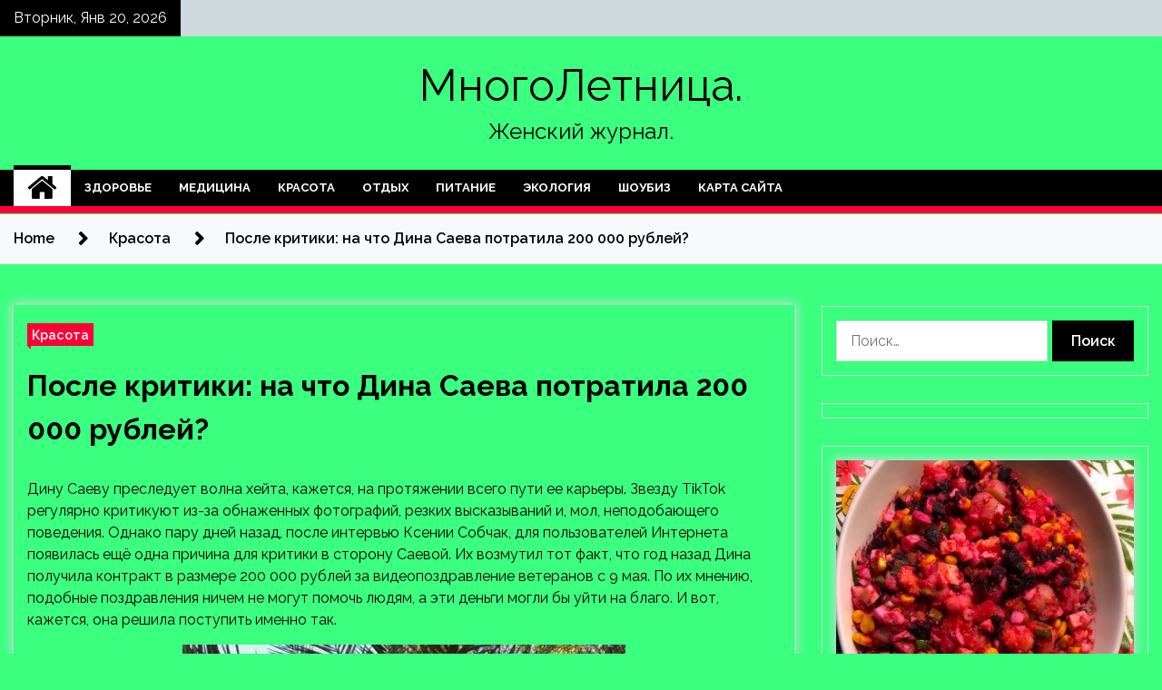

--- FILE ---
content_type: text/html; charset=UTF-8
request_url: http://mnogoletnikisib.ru/krasota/posle-kritiki-na-chto-dina-saeva-potratila-200-000-ryblei.html
body_size: 17555
content:
<!doctype html>
<html lang="ru-RU">
<head>
	<meta charset="UTF-8">
	<meta name="viewport" content="width=device-width, initial-scale=1">
	<link rel="profile" href="https://gmpg.org/xfn/11">

	        <style type="text/css">
                    .twp-site-branding .twp-logo,
            .twp-site-branding.twp-overlay .twp-logo,
            .twp-site-branding .twp-logo a,
            .twp-site-branding .twp-logo a:visited
            .twp-site-branding.twp-overlay .twp-logo a,
            .twp-site-branding.twp-overlay .twp-logo a:visited{
                color: #000;
            }
                </style>
<meta name='robots' content='index, follow, max-image-preview:large, max-snippet:-1, max-video-preview:-1' />

	<!-- This site is optimized with the Yoast SEO plugin v25.2 - https://yoast.com/wordpress/plugins/seo/ -->
	<title>После критики: на что Дина Саева потратила 200 000 рублей? - МногоЛетница.</title>
	<meta name="description" content="Дину Саеву преследует волна хейта, кажется, на протяжении всего пути ее карьеры. Звезду TikTok регулярно критикуют из-за обнаженных фотографий, резких" />
	<link rel="canonical" href="http://mnogoletnikisib.ru/krasota/posle-kritiki-na-chto-dina-saeva-potratila-200-000-ryblei.html" />
	<meta property="og:locale" content="ru_RU" />
	<meta property="og:type" content="article" />
	<meta property="og:title" content="После критики: на что Дина Саева потратила 200 000 рублей? - МногоЛетница." />
	<meta property="og:description" content="Дину Саеву преследует волна хейта, кажется, на протяжении всего пути ее карьеры. Звезду TikTok регулярно критикуют из-за обнаженных фотографий, резких" />
	<meta property="og:url" content="http://mnogoletnikisib.ru/krasota/posle-kritiki-na-chto-dina-saeva-potratila-200-000-ryblei.html" />
	<meta property="og:site_name" content="МногоЛетница." />
	<meta property="article:published_time" content="2022-05-10T19:35:09+00:00" />
	<meta property="og:image" content="http://mnogoletnikisib.ru/wp-content/uploads/2022/05/posle-kritiki-na-chto-dina-saeva-potratila-200-000-rublej-7b7f143.jpg" />
	<meta property="og:image:width" content="488" />
	<meta property="og:image:height" content="600" />
	<meta property="og:image:type" content="image/jpeg" />
	<meta name="author" content="admin" />
	<meta name="twitter:card" content="summary_large_image" />
	<meta name="twitter:label1" content="Написано автором" />
	<meta name="twitter:data1" content="admin" />
	<script type="application/ld+json" class="yoast-schema-graph">{"@context":"https://schema.org","@graph":[{"@type":"WebPage","@id":"http://mnogoletnikisib.ru/krasota/posle-kritiki-na-chto-dina-saeva-potratila-200-000-ryblei.html","url":"http://mnogoletnikisib.ru/krasota/posle-kritiki-na-chto-dina-saeva-potratila-200-000-ryblei.html","name":"После критики: на что Дина Саева потратила 200 000 рублей? - МногоЛетница.","isPartOf":{"@id":"https://mnogoletnikisib.ru/#website"},"primaryImageOfPage":{"@id":"http://mnogoletnikisib.ru/krasota/posle-kritiki-na-chto-dina-saeva-potratila-200-000-ryblei.html#primaryimage"},"image":{"@id":"http://mnogoletnikisib.ru/krasota/posle-kritiki-na-chto-dina-saeva-potratila-200-000-ryblei.html#primaryimage"},"thumbnailUrl":"http://mnogoletnikisib.ru/wp-content/uploads/2022/05/posle-kritiki-na-chto-dina-saeva-potratila-200-000-rublej-7b7f143.jpg","datePublished":"2022-05-10T19:35:09+00:00","author":{"@id":"https://mnogoletnikisib.ru/#/schema/person/0ff48f141f69d21e0c76035f86f66f6b"},"description":"Дину Саеву преследует волна хейта, кажется, на протяжении всего пути ее карьеры. Звезду TikTok регулярно критикуют из-за обнаженных фотографий, резких","breadcrumb":{"@id":"http://mnogoletnikisib.ru/krasota/posle-kritiki-na-chto-dina-saeva-potratila-200-000-ryblei.html#breadcrumb"},"inLanguage":"ru-RU","potentialAction":[{"@type":"ReadAction","target":["http://mnogoletnikisib.ru/krasota/posle-kritiki-na-chto-dina-saeva-potratila-200-000-ryblei.html"]}]},{"@type":"ImageObject","inLanguage":"ru-RU","@id":"http://mnogoletnikisib.ru/krasota/posle-kritiki-na-chto-dina-saeva-potratila-200-000-ryblei.html#primaryimage","url":"http://mnogoletnikisib.ru/wp-content/uploads/2022/05/posle-kritiki-na-chto-dina-saeva-potratila-200-000-rublej-7b7f143.jpg","contentUrl":"http://mnogoletnikisib.ru/wp-content/uploads/2022/05/posle-kritiki-na-chto-dina-saeva-potratila-200-000-rublej-7b7f143.jpg","width":488,"height":600},{"@type":"BreadcrumbList","@id":"http://mnogoletnikisib.ru/krasota/posle-kritiki-na-chto-dina-saeva-potratila-200-000-ryblei.html#breadcrumb","itemListElement":[{"@type":"ListItem","position":1,"name":"Главная страница","item":"https://mnogoletnikisib.ru/"},{"@type":"ListItem","position":2,"name":"После критики: на что Дина Саева потратила 200 000 рублей?"}]},{"@type":"WebSite","@id":"https://mnogoletnikisib.ru/#website","url":"https://mnogoletnikisib.ru/","name":"МногоЛетница.","description":"Женский журнал.","potentialAction":[{"@type":"SearchAction","target":{"@type":"EntryPoint","urlTemplate":"https://mnogoletnikisib.ru/?s={search_term_string}"},"query-input":{"@type":"PropertyValueSpecification","valueRequired":true,"valueName":"search_term_string"}}],"inLanguage":"ru-RU"},{"@type":"Person","@id":"https://mnogoletnikisib.ru/#/schema/person/0ff48f141f69d21e0c76035f86f66f6b","name":"admin","image":{"@type":"ImageObject","inLanguage":"ru-RU","@id":"https://mnogoletnikisib.ru/#/schema/person/image/","url":"https://secure.gravatar.com/avatar/5fdb85cac86e45de2473cae2fb150b8501f466c267d3d07ed0727a97153d5b64?s=96&d=mm&r=g","contentUrl":"https://secure.gravatar.com/avatar/5fdb85cac86e45de2473cae2fb150b8501f466c267d3d07ed0727a97153d5b64?s=96&d=mm&r=g","caption":"admin"},"sameAs":["http://mnogoletnikisib.ru"],"url":"http://mnogoletnikisib.ru/author/admin"}]}</script>
	<!-- / Yoast SEO plugin. -->


<link rel='dns-prefetch' href='//fonts.googleapis.com' />
<link rel="alternate" type="application/rss+xml" title="МногоЛетница. &raquo; Лента" href="http://mnogoletnikisib.ru/feed" />
<link rel="alternate" type="application/rss+xml" title="МногоЛетница. &raquo; Лента комментариев" href="http://mnogoletnikisib.ru/comments/feed" />
<link rel="alternate" type="application/rss+xml" title="МногоЛетница. &raquo; Лента комментариев к &laquo;После критики: на что Дина Саева потратила 200 000 рублей?&raquo;" href="http://mnogoletnikisib.ru/krasota/posle-kritiki-na-chto-dina-saeva-potratila-200-000-ryblei.html/feed" />
<link rel="alternate" title="oEmbed (JSON)" type="application/json+oembed" href="http://mnogoletnikisib.ru/wp-json/oembed/1.0/embed?url=http%3A%2F%2Fmnogoletnikisib.ru%2Fkrasota%2Fposle-kritiki-na-chto-dina-saeva-potratila-200-000-ryblei.html" />
<link rel="alternate" title="oEmbed (XML)" type="text/xml+oembed" href="http://mnogoletnikisib.ru/wp-json/oembed/1.0/embed?url=http%3A%2F%2Fmnogoletnikisib.ru%2Fkrasota%2Fposle-kritiki-na-chto-dina-saeva-potratila-200-000-ryblei.html&#038;format=xml" />
<style id='wp-img-auto-sizes-contain-inline-css' type='text/css'>
img:is([sizes=auto i],[sizes^="auto," i]){contain-intrinsic-size:3000px 1500px}
/*# sourceURL=wp-img-auto-sizes-contain-inline-css */
</style>
<style id='wp-emoji-styles-inline-css' type='text/css'>

	img.wp-smiley, img.emoji {
		display: inline !important;
		border: none !important;
		box-shadow: none !important;
		height: 1em !important;
		width: 1em !important;
		margin: 0 0.07em !important;
		vertical-align: -0.1em !important;
		background: none !important;
		padding: 0 !important;
	}
/*# sourceURL=wp-emoji-styles-inline-css */
</style>
<style id='wp-block-library-inline-css' type='text/css'>
:root{--wp-block-synced-color:#7a00df;--wp-block-synced-color--rgb:122,0,223;--wp-bound-block-color:var(--wp-block-synced-color);--wp-editor-canvas-background:#ddd;--wp-admin-theme-color:#007cba;--wp-admin-theme-color--rgb:0,124,186;--wp-admin-theme-color-darker-10:#006ba1;--wp-admin-theme-color-darker-10--rgb:0,107,160.5;--wp-admin-theme-color-darker-20:#005a87;--wp-admin-theme-color-darker-20--rgb:0,90,135;--wp-admin-border-width-focus:2px}@media (min-resolution:192dpi){:root{--wp-admin-border-width-focus:1.5px}}.wp-element-button{cursor:pointer}:root .has-very-light-gray-background-color{background-color:#eee}:root .has-very-dark-gray-background-color{background-color:#313131}:root .has-very-light-gray-color{color:#eee}:root .has-very-dark-gray-color{color:#313131}:root .has-vivid-green-cyan-to-vivid-cyan-blue-gradient-background{background:linear-gradient(135deg,#00d084,#0693e3)}:root .has-purple-crush-gradient-background{background:linear-gradient(135deg,#34e2e4,#4721fb 50%,#ab1dfe)}:root .has-hazy-dawn-gradient-background{background:linear-gradient(135deg,#faaca8,#dad0ec)}:root .has-subdued-olive-gradient-background{background:linear-gradient(135deg,#fafae1,#67a671)}:root .has-atomic-cream-gradient-background{background:linear-gradient(135deg,#fdd79a,#004a59)}:root .has-nightshade-gradient-background{background:linear-gradient(135deg,#330968,#31cdcf)}:root .has-midnight-gradient-background{background:linear-gradient(135deg,#020381,#2874fc)}:root{--wp--preset--font-size--normal:16px;--wp--preset--font-size--huge:42px}.has-regular-font-size{font-size:1em}.has-larger-font-size{font-size:2.625em}.has-normal-font-size{font-size:var(--wp--preset--font-size--normal)}.has-huge-font-size{font-size:var(--wp--preset--font-size--huge)}.has-text-align-center{text-align:center}.has-text-align-left{text-align:left}.has-text-align-right{text-align:right}.has-fit-text{white-space:nowrap!important}#end-resizable-editor-section{display:none}.aligncenter{clear:both}.items-justified-left{justify-content:flex-start}.items-justified-center{justify-content:center}.items-justified-right{justify-content:flex-end}.items-justified-space-between{justify-content:space-between}.screen-reader-text{border:0;clip-path:inset(50%);height:1px;margin:-1px;overflow:hidden;padding:0;position:absolute;width:1px;word-wrap:normal!important}.screen-reader-text:focus{background-color:#ddd;clip-path:none;color:#444;display:block;font-size:1em;height:auto;left:5px;line-height:normal;padding:15px 23px 14px;text-decoration:none;top:5px;width:auto;z-index:100000}html :where(.has-border-color){border-style:solid}html :where([style*=border-top-color]){border-top-style:solid}html :where([style*=border-right-color]){border-right-style:solid}html :where([style*=border-bottom-color]){border-bottom-style:solid}html :where([style*=border-left-color]){border-left-style:solid}html :where([style*=border-width]){border-style:solid}html :where([style*=border-top-width]){border-top-style:solid}html :where([style*=border-right-width]){border-right-style:solid}html :where([style*=border-bottom-width]){border-bottom-style:solid}html :where([style*=border-left-width]){border-left-style:solid}html :where(img[class*=wp-image-]){height:auto;max-width:100%}:where(figure){margin:0 0 1em}html :where(.is-position-sticky){--wp-admin--admin-bar--position-offset:var(--wp-admin--admin-bar--height,0px)}@media screen and (max-width:600px){html :where(.is-position-sticky){--wp-admin--admin-bar--position-offset:0px}}

/*# sourceURL=wp-block-library-inline-css */
</style><style id='global-styles-inline-css' type='text/css'>
:root{--wp--preset--aspect-ratio--square: 1;--wp--preset--aspect-ratio--4-3: 4/3;--wp--preset--aspect-ratio--3-4: 3/4;--wp--preset--aspect-ratio--3-2: 3/2;--wp--preset--aspect-ratio--2-3: 2/3;--wp--preset--aspect-ratio--16-9: 16/9;--wp--preset--aspect-ratio--9-16: 9/16;--wp--preset--color--black: #000000;--wp--preset--color--cyan-bluish-gray: #abb8c3;--wp--preset--color--white: #ffffff;--wp--preset--color--pale-pink: #f78da7;--wp--preset--color--vivid-red: #cf2e2e;--wp--preset--color--luminous-vivid-orange: #ff6900;--wp--preset--color--luminous-vivid-amber: #fcb900;--wp--preset--color--light-green-cyan: #7bdcb5;--wp--preset--color--vivid-green-cyan: #00d084;--wp--preset--color--pale-cyan-blue: #8ed1fc;--wp--preset--color--vivid-cyan-blue: #0693e3;--wp--preset--color--vivid-purple: #9b51e0;--wp--preset--gradient--vivid-cyan-blue-to-vivid-purple: linear-gradient(135deg,rgb(6,147,227) 0%,rgb(155,81,224) 100%);--wp--preset--gradient--light-green-cyan-to-vivid-green-cyan: linear-gradient(135deg,rgb(122,220,180) 0%,rgb(0,208,130) 100%);--wp--preset--gradient--luminous-vivid-amber-to-luminous-vivid-orange: linear-gradient(135deg,rgb(252,185,0) 0%,rgb(255,105,0) 100%);--wp--preset--gradient--luminous-vivid-orange-to-vivid-red: linear-gradient(135deg,rgb(255,105,0) 0%,rgb(207,46,46) 100%);--wp--preset--gradient--very-light-gray-to-cyan-bluish-gray: linear-gradient(135deg,rgb(238,238,238) 0%,rgb(169,184,195) 100%);--wp--preset--gradient--cool-to-warm-spectrum: linear-gradient(135deg,rgb(74,234,220) 0%,rgb(151,120,209) 20%,rgb(207,42,186) 40%,rgb(238,44,130) 60%,rgb(251,105,98) 80%,rgb(254,248,76) 100%);--wp--preset--gradient--blush-light-purple: linear-gradient(135deg,rgb(255,206,236) 0%,rgb(152,150,240) 100%);--wp--preset--gradient--blush-bordeaux: linear-gradient(135deg,rgb(254,205,165) 0%,rgb(254,45,45) 50%,rgb(107,0,62) 100%);--wp--preset--gradient--luminous-dusk: linear-gradient(135deg,rgb(255,203,112) 0%,rgb(199,81,192) 50%,rgb(65,88,208) 100%);--wp--preset--gradient--pale-ocean: linear-gradient(135deg,rgb(255,245,203) 0%,rgb(182,227,212) 50%,rgb(51,167,181) 100%);--wp--preset--gradient--electric-grass: linear-gradient(135deg,rgb(202,248,128) 0%,rgb(113,206,126) 100%);--wp--preset--gradient--midnight: linear-gradient(135deg,rgb(2,3,129) 0%,rgb(40,116,252) 100%);--wp--preset--font-size--small: 13px;--wp--preset--font-size--medium: 20px;--wp--preset--font-size--large: 36px;--wp--preset--font-size--x-large: 42px;--wp--preset--spacing--20: 0.44rem;--wp--preset--spacing--30: 0.67rem;--wp--preset--spacing--40: 1rem;--wp--preset--spacing--50: 1.5rem;--wp--preset--spacing--60: 2.25rem;--wp--preset--spacing--70: 3.38rem;--wp--preset--spacing--80: 5.06rem;--wp--preset--shadow--natural: 6px 6px 9px rgba(0, 0, 0, 0.2);--wp--preset--shadow--deep: 12px 12px 50px rgba(0, 0, 0, 0.4);--wp--preset--shadow--sharp: 6px 6px 0px rgba(0, 0, 0, 0.2);--wp--preset--shadow--outlined: 6px 6px 0px -3px rgb(255, 255, 255), 6px 6px rgb(0, 0, 0);--wp--preset--shadow--crisp: 6px 6px 0px rgb(0, 0, 0);}:where(.is-layout-flex){gap: 0.5em;}:where(.is-layout-grid){gap: 0.5em;}body .is-layout-flex{display: flex;}.is-layout-flex{flex-wrap: wrap;align-items: center;}.is-layout-flex > :is(*, div){margin: 0;}body .is-layout-grid{display: grid;}.is-layout-grid > :is(*, div){margin: 0;}:where(.wp-block-columns.is-layout-flex){gap: 2em;}:where(.wp-block-columns.is-layout-grid){gap: 2em;}:where(.wp-block-post-template.is-layout-flex){gap: 1.25em;}:where(.wp-block-post-template.is-layout-grid){gap: 1.25em;}.has-black-color{color: var(--wp--preset--color--black) !important;}.has-cyan-bluish-gray-color{color: var(--wp--preset--color--cyan-bluish-gray) !important;}.has-white-color{color: var(--wp--preset--color--white) !important;}.has-pale-pink-color{color: var(--wp--preset--color--pale-pink) !important;}.has-vivid-red-color{color: var(--wp--preset--color--vivid-red) !important;}.has-luminous-vivid-orange-color{color: var(--wp--preset--color--luminous-vivid-orange) !important;}.has-luminous-vivid-amber-color{color: var(--wp--preset--color--luminous-vivid-amber) !important;}.has-light-green-cyan-color{color: var(--wp--preset--color--light-green-cyan) !important;}.has-vivid-green-cyan-color{color: var(--wp--preset--color--vivid-green-cyan) !important;}.has-pale-cyan-blue-color{color: var(--wp--preset--color--pale-cyan-blue) !important;}.has-vivid-cyan-blue-color{color: var(--wp--preset--color--vivid-cyan-blue) !important;}.has-vivid-purple-color{color: var(--wp--preset--color--vivid-purple) !important;}.has-black-background-color{background-color: var(--wp--preset--color--black) !important;}.has-cyan-bluish-gray-background-color{background-color: var(--wp--preset--color--cyan-bluish-gray) !important;}.has-white-background-color{background-color: var(--wp--preset--color--white) !important;}.has-pale-pink-background-color{background-color: var(--wp--preset--color--pale-pink) !important;}.has-vivid-red-background-color{background-color: var(--wp--preset--color--vivid-red) !important;}.has-luminous-vivid-orange-background-color{background-color: var(--wp--preset--color--luminous-vivid-orange) !important;}.has-luminous-vivid-amber-background-color{background-color: var(--wp--preset--color--luminous-vivid-amber) !important;}.has-light-green-cyan-background-color{background-color: var(--wp--preset--color--light-green-cyan) !important;}.has-vivid-green-cyan-background-color{background-color: var(--wp--preset--color--vivid-green-cyan) !important;}.has-pale-cyan-blue-background-color{background-color: var(--wp--preset--color--pale-cyan-blue) !important;}.has-vivid-cyan-blue-background-color{background-color: var(--wp--preset--color--vivid-cyan-blue) !important;}.has-vivid-purple-background-color{background-color: var(--wp--preset--color--vivid-purple) !important;}.has-black-border-color{border-color: var(--wp--preset--color--black) !important;}.has-cyan-bluish-gray-border-color{border-color: var(--wp--preset--color--cyan-bluish-gray) !important;}.has-white-border-color{border-color: var(--wp--preset--color--white) !important;}.has-pale-pink-border-color{border-color: var(--wp--preset--color--pale-pink) !important;}.has-vivid-red-border-color{border-color: var(--wp--preset--color--vivid-red) !important;}.has-luminous-vivid-orange-border-color{border-color: var(--wp--preset--color--luminous-vivid-orange) !important;}.has-luminous-vivid-amber-border-color{border-color: var(--wp--preset--color--luminous-vivid-amber) !important;}.has-light-green-cyan-border-color{border-color: var(--wp--preset--color--light-green-cyan) !important;}.has-vivid-green-cyan-border-color{border-color: var(--wp--preset--color--vivid-green-cyan) !important;}.has-pale-cyan-blue-border-color{border-color: var(--wp--preset--color--pale-cyan-blue) !important;}.has-vivid-cyan-blue-border-color{border-color: var(--wp--preset--color--vivid-cyan-blue) !important;}.has-vivid-purple-border-color{border-color: var(--wp--preset--color--vivid-purple) !important;}.has-vivid-cyan-blue-to-vivid-purple-gradient-background{background: var(--wp--preset--gradient--vivid-cyan-blue-to-vivid-purple) !important;}.has-light-green-cyan-to-vivid-green-cyan-gradient-background{background: var(--wp--preset--gradient--light-green-cyan-to-vivid-green-cyan) !important;}.has-luminous-vivid-amber-to-luminous-vivid-orange-gradient-background{background: var(--wp--preset--gradient--luminous-vivid-amber-to-luminous-vivid-orange) !important;}.has-luminous-vivid-orange-to-vivid-red-gradient-background{background: var(--wp--preset--gradient--luminous-vivid-orange-to-vivid-red) !important;}.has-very-light-gray-to-cyan-bluish-gray-gradient-background{background: var(--wp--preset--gradient--very-light-gray-to-cyan-bluish-gray) !important;}.has-cool-to-warm-spectrum-gradient-background{background: var(--wp--preset--gradient--cool-to-warm-spectrum) !important;}.has-blush-light-purple-gradient-background{background: var(--wp--preset--gradient--blush-light-purple) !important;}.has-blush-bordeaux-gradient-background{background: var(--wp--preset--gradient--blush-bordeaux) !important;}.has-luminous-dusk-gradient-background{background: var(--wp--preset--gradient--luminous-dusk) !important;}.has-pale-ocean-gradient-background{background: var(--wp--preset--gradient--pale-ocean) !important;}.has-electric-grass-gradient-background{background: var(--wp--preset--gradient--electric-grass) !important;}.has-midnight-gradient-background{background: var(--wp--preset--gradient--midnight) !important;}.has-small-font-size{font-size: var(--wp--preset--font-size--small) !important;}.has-medium-font-size{font-size: var(--wp--preset--font-size--medium) !important;}.has-large-font-size{font-size: var(--wp--preset--font-size--large) !important;}.has-x-large-font-size{font-size: var(--wp--preset--font-size--x-large) !important;}
/*# sourceURL=global-styles-inline-css */
</style>

<style id='classic-theme-styles-inline-css' type='text/css'>
/*! This file is auto-generated */
.wp-block-button__link{color:#fff;background-color:#32373c;border-radius:9999px;box-shadow:none;text-decoration:none;padding:calc(.667em + 2px) calc(1.333em + 2px);font-size:1.125em}.wp-block-file__button{background:#32373c;color:#fff;text-decoration:none}
/*# sourceURL=/wp-includes/css/classic-themes.min.css */
</style>
<link rel='stylesheet' id='seek-google-fonts-css' href='https://fonts.googleapis.com/css?family=Raleway:400,400i,600,600i,700' type='text/css' media='all' />
<link rel='stylesheet' id='font-awesome-css' href='http://mnogoletnikisib.ru/wp-content/themes/seek/assets/libraries/font-awesome/css/font-awesome.min.css?ver=c8b10a81eaac6e74ff1d4ec43c5349a0' type='text/css' media='all' />
<link rel='stylesheet' id='slick-css' href='http://mnogoletnikisib.ru/wp-content/themes/seek/assets/libraries/slick/css/slick.css?ver=c8b10a81eaac6e74ff1d4ec43c5349a0' type='text/css' media='all' />
<link rel='stylesheet' id='magnific-css' href='http://mnogoletnikisib.ru/wp-content/themes/seek/assets/libraries/magnific/css/magnific-popup.css?ver=c8b10a81eaac6e74ff1d4ec43c5349a0' type='text/css' media='all' />
<link rel='stylesheet' id='seek-style-css' href='http://mnogoletnikisib.ru/wp-content/themes/seek/style.css?ver=c8b10a81eaac6e74ff1d4ec43c5349a0' type='text/css' media='all' />
<script type="text/javascript" src="http://mnogoletnikisib.ru/wp-includes/js/jquery/jquery.min.js?ver=3.7.1" id="jquery-core-js"></script>
<script type="text/javascript" src="http://mnogoletnikisib.ru/wp-includes/js/jquery/jquery-migrate.min.js?ver=3.4.1" id="jquery-migrate-js"></script>
<link rel="https://api.w.org/" href="http://mnogoletnikisib.ru/wp-json/" /><link rel="alternate" title="JSON" type="application/json" href="http://mnogoletnikisib.ru/wp-json/wp/v2/posts/865" /><link rel="EditURI" type="application/rsd+xml" title="RSD" href="http://mnogoletnikisib.ru/xmlrpc.php?rsd" />

<link rel='shortlink' href='http://mnogoletnikisib.ru/?p=865' />
<link rel="pingback" href="http://mnogoletnikisib.ru/xmlrpc.php"><style type="text/css" id="custom-background-css">
body.custom-background { background-color: #3aff7f; }
</style>
	<link rel="icon" href="http://mnogoletnikisib.ru/wp-content/uploads/2022/05/fitnes-150x150.png" sizes="32x32" />
<link rel="icon" href="http://mnogoletnikisib.ru/wp-content/uploads/2022/05/fitnes.png" sizes="192x192" />
<link rel="apple-touch-icon" href="http://mnogoletnikisib.ru/wp-content/uploads/2022/05/fitnes.png" />
<meta name="msapplication-TileImage" content="http://mnogoletnikisib.ru/wp-content/uploads/2022/05/fitnes.png" />
<link rel="alternate" type="application/rss+xml" title="RSS" href="http://mnogoletnikisib.ru/rsslatest.xml" /></head>

<body class="wp-singular post-template-default single single-post postid-865 single-format-standard custom-background wp-theme-seek sticky-header right-sidebar full-width">
	<div id="page" class="site">
	<a class="skip-link screen-reader-text" href="#content">Skip to content</a>
	<header id="masthead" class="site-header">
							<div class="twp-topbar clearfix">
				<div class="twp-topbar-content-left twp-float-left clearfix">
											<div class="twp-current-date twp-float-left">
							Вторник, Янв 20, 2026						</div>
														</div><!--/twp-topbar-content-left-->
							</div><!--/twp-topbar-->
						<div class="twp-site-branding data-bg " data-background="">
			<div class="container">
				<div class="twp-wrapper">
					<div class="twp-logo">
						<div class="twp-image-wrapper"></div>
															<p class="site-title"><a href="http://mnogoletnikisib.ru/" rel="home">МногоЛетница.</a></p>
																				<p class="site-description">Женский журнал.</p>
											</div>
					
				</div>
			</div>
			
		</div><!-- .site-branding -->

		<nav id="site-navigation" class="twp-navigation">
			<div class="twp-nav-menu-section">
				<div class="container">
					<div class="twp-row twp-wrapper">
						<div class="twp-menu-section desktop twp-d-flex">
							<div class="twp-nav-menu"><ul id="primary-menu" class="twp-nav-menu"><li class="brand-home"><a title="Home" href="http://mnogoletnikisib.ru"><span class='fa fa-home'></span></a></li><li id="menu-item-79" class="menu-item menu-item-type-taxonomy menu-item-object-category menu-item-79"><a href="http://mnogoletnikisib.ru/category/zdorove">Здоровье</a></li>
<li id="menu-item-80" class="menu-item menu-item-type-taxonomy menu-item-object-category menu-item-80"><a href="http://mnogoletnikisib.ru/category/medicina">Медицина</a></li>
<li id="menu-item-77" class="menu-item menu-item-type-taxonomy menu-item-object-category current-post-ancestor current-menu-parent current-post-parent menu-item-77"><a href="http://mnogoletnikisib.ru/category/krasota">Красота</a></li>
<li id="menu-item-82" class="menu-item menu-item-type-taxonomy menu-item-object-category menu-item-82"><a href="http://mnogoletnikisib.ru/category/otdyx">Отдых</a></li>
<li id="menu-item-78" class="menu-item menu-item-type-taxonomy menu-item-object-category menu-item-78"><a href="http://mnogoletnikisib.ru/category/pitanie">Питание</a></li>
<li id="menu-item-81" class="menu-item menu-item-type-taxonomy menu-item-object-category menu-item-81"><a href="http://mnogoletnikisib.ru/category/ekologiya">Экология</a></li>
<li id="menu-item-83" class="menu-item menu-item-type-taxonomy menu-item-object-category menu-item-83"><a href="http://mnogoletnikisib.ru/category/shoubiz">Шоубиз</a></li>
<li id="menu-item-84" class="menu-item menu-item-type-post_type menu-item-object-page menu-item-84"><a href="http://mnogoletnikisib.ru/karta-sajta">Карта сайта</a></li>
</ul></div>							<div class="twp-menu-icon-section">
								<div class="twp-menu-icon twp-menu-icon-white" id="twp-menu-icon">
									<span></span>
								</div>
							</div>
						</div>
						<div class="twp-site-features">
																											</div>
					</div>
				</div>
							</div>
			<div class="twp-search-field-section" id="search-field">
				<div class="container">
					<div class="twp-search-field-wrapper">
						<div class="twp-search-field">
							<form role="search" method="get" class="search-form" action="http://mnogoletnikisib.ru/">
				<label>
					<span class="screen-reader-text">Найти:</span>
					<input type="search" class="search-field" placeholder="Поиск&hellip;" value="" name="s" />
				</label>
				<input type="submit" class="search-submit" value="Поиск" />
			</form>						</div>
						<div class="twp-close-icon-section">
							<span class="twp-close-icon" id="search-close">
								<span></span>
								<span></span>
							</span>
						</div>
					</div>

				</div>
			</div>
			<!-- trending news section -->
							
			<!-- main banner content -->
		</nav><!-- #site-navigation -->
	</header><!-- #masthead -->
	<div id="sticky-nav-menu" style="height:1px;"></div>
	<div class="twp-mobile-menu">
		<div class="twp-mobile-close-icon">
			<span class="twp-close-icon twp-close-icon-sm twp-close-icon-white twp-rotate-90" id="twp-mobile-close">
				<span></span>
				<span></span>
			</span>
		</div>
	</div>
	<div class="twp-body-overlay" id="overlay"></div>
	<!-- breadcrums -->
	

        <div class="twp-breadcrumbs">
            <div class="container">
                <div role="navigation" aria-label="Breadcrumbs" class="breadcrumb-trail breadcrumbs" itemprop="breadcrumb"><ul class="trail-items" itemscope itemtype="http://schema.org/BreadcrumbList"><meta name="numberOfItems" content="3" /><meta name="itemListOrder" content="Ascending" /><li itemprop="itemListElement" itemscope itemtype="http://schema.org/ListItem" class="trail-item trail-begin"><a href="http://mnogoletnikisib.ru" rel="home" itemprop="item"><span itemprop="name">Home</span></a><meta itemprop="position" content="1" /></li><li itemprop="itemListElement" itemscope itemtype="http://schema.org/ListItem" class="trail-item"><a href="http://mnogoletnikisib.ru/category/krasota" itemprop="item"><span itemprop="name">Красота</span></a><meta itemprop="position" content="2" /></li><li itemprop="itemListElement" itemscope itemtype="http://schema.org/ListItem" class="trail-item trail-end"><a href="http://mnogoletnikisib.ru/krasota/posle-kritiki-na-chto-dina-saeva-potratila-200-000-ryblei.html" itemprop="item"><span itemprop="name">После критики: на что Дина Саева потратила 200 000 рублей?</span></a><meta itemprop="position" content="3" /></li></ul></div>            </div>
        </div>


    
	<!-- content start -->
	<div id="content" class="site-content">
	<div id="primary" class="content-area">
		<main id="main" class="site-main">

		
<article id="post-865" class="twp-article-post post-865 post type-post status-publish format-standard has-post-thumbnail hentry category-krasota">
	<header class="entry-header">
		<div class="twp-categories-with-bg twp-categories-with-bg-primary">
		    <ul class="cat-links"><li>
                             <a  href="http://mnogoletnikisib.ru/category/krasota" alt="View all posts in Красота"> 
                                 Красота
                             </a>
                        </li></ul>		</div>
		<h1 class="entry-title">
			<a href="" rel="bookmark">
								После критики: на что Дина Саева потратила 200 000 рублей?			</a>
		</h1>
	    <div class="twp-author-meta">
	        	    </div>
	</header><!-- .entry-header -->
		
	
	<div class="entry-content">
		<p>Дину Саеву преследует волна хейта, кажется, на протяжении всего пути ее карьеры. Звезду TikTok регулярно критикуют из-за обнаженных фотографий, резких высказываний и, мол, неподобающего поведения. Однако пару дней назад, после интервью Ксении Собчак, для пользователей Интернета появилась ещё одна причина для критики в сторону Саевой. Их возмутил тот факт, что год назад Дина получила контракт в размере 200 000 рублей за видеопоздравление ветеранов с 9 мая. По их мнению, подобные поздравления ничем не могут помочь людям, а эти деньги могли бы уйти на благо. И вот, кажется, она решила поступить именно так. </p>
<p><p><img decoding="async" alt="После критики: на что Дина Саева потратила 200 000 рублей?" src="/wp-content/uploads/2022/05/posle-kritiki-na-chto-dina-saeva-potratila-200-000-rublej-7b7f143.jpg" class="aligncenter" /></p>
<p>              Дина Саева (Фото: @senoritasaeva)     </p>
<p>«Сегодня я хочу дать этим деньгам правильное применение. Я нашла фонд поддержки Ветеранов, где можно помочь им и реализовать их месту. Я выбрала Анварью Зукареаевну. Она мечтает о бане, которой никогда у неё не было. С праздником вас! Большое спасибо за победу!» (орфография и пунктуация автора сохранены — Прим. ред.) — поделилась Дина на своей странице в Instagram, опубликовав скрин перевода в размере 241 тысячи рублей.</p>
<p><p><img decoding="async" alt="После критики: на что Дина Саева потратила 200 000 рублей?" src="/wp-content/uploads/2022/05/posle-kritiki-na-chto-dina-saeva-potratila-200-000-rublej-61118c5.jpg" class="aligncenter" /></p>
<p>              Фото: @senoritasaeva                       </p>
<p class="article__info list-unstyled text-gray text-md font-weight-medium">
<p>Источник: <a href="https://peopletalk.ru/article/posle-kritiki-na-chto-dina-saeva-potratila-200-000-rublej/" rel="nofollow noopener" target="_blank">peopletalk.ru</a> </p>
	</div><!-- .entry-content -->
</article><!-- #post-865 -->

<div id="comments" class="comments-area twp-comments-section">

		<div id="respond" class="comment-respond">
		<h3 id="reply-title" class="comment-reply-title">Добавить комментарий</h3><p class="must-log-in">Для отправки комментария вам необходимо <a href="http://mnogoletnikisib.ru/administratror_login/?redirect_to=http%3A%2F%2Fmnogoletnikisib.ru%2Fkrasota%2Fposle-kritiki-na-chto-dina-saeva-potratila-200-000-ryblei.html">авторизоваться</a>.</p>	</div><!-- #respond -->
	
</div><!-- #comments -->
				<div class="twp-single-next-post">
					<div class="twp-next-post">
						<a href="http://mnogoletnikisib.ru/krasota/ia-voobshe-ne-vijy-nikakoi-ygrozy-boec-mma-viacheslav-vasilevskii-o-tvorchestve-morgenshterna.html">
							Следующая запись<i class="fa fa-chevron-right"></i>
						</a>
					</div>

					<div class="twp-categories-with-bg twp-categories-with-bg-primary "><ul class="cat-links"><li>
										<a href="http://mnogoletnikisib.ru/category/krasota" alt="View all posts in Красота"> 
											Красота
										</a>
									</li></ul></div>					
					<h2><a href="http://mnogoletnikisib.ru/krasota/ia-voobshe-ne-vijy-nikakoi-ygrozy-boec-mma-viacheslav-vasilevskii-o-tvorchestve-morgenshterna.html">«Я вообще не вижу никакой угрозы»: боец ММА Вячеслав Василевский о творчестве Моргенштерна</a></h2>

					<div class="twp-author-meta"><span class="twp-post-date"><i class="fa fa-clock-o"></i>Вт Май 10 , 2022</span></div>
						
					<div class="twp-caption">А Моргенштерн все продолжает получать волну хейта в свой адрес от бойцов смешанных единоборств. На этот раз о его творчестве высказался российский самбист и боец MMA Вячеслав Василевский, который стал гостем YouTube-шоу «Руки выше». Спортсмен нелицеприятно высказался о самом рэпере, однако отметил, что ничего плохого в его музыке не видит. [&hellip;]</div>
											<div class="twp-image-section"><img width="551" height="311" src="http://mnogoletnikisib.ru/wp-content/uploads/2022/05/ja-voobshhe-ne-vizhu-nikakoj-ugrozy-boec-mma-vjacheslav-vasilevskij-o-tvorchestve-morgenshterna-9110b87.png" class="attachment-large size-large wp-post-image" alt="" /></div>
									</div>
									
		
		</main><!-- #main -->
	</div><!-- #primary -->


<aside id="secondary" class="widget-area">
<p></p>
<p>

	<section id="search-2" class="widget widget_search"><form role="search" method="get" class="search-form" action="http://mnogoletnikisib.ru/">
				<label>
					<span class="screen-reader-text">Найти:</span>
					<input type="search" class="search-field" placeholder="Поиск&hellip;" value="" name="s" />
				</label>
				<input type="submit" class="search-submit" value="Поиск" />
			</form></section><section id="execphp-2" class="widget widget_execphp">			<div class="execphpwidget"> </div>
		</section><section id="seek-featured-post-layout-2" class="widget seek_featured_post_widget">                        
            <div class="twp-featured-post-section">
                <div class="container">
                    <div class="twp-features-post-list">
                                                <div class="twp-row">
                                                                                                                            <div class="twp-col-4">
                                        <div class="twp-feature-post twp-box-shadow-sm">
                                            <div class="twp-image-section twp-image-lg twp-image-hover">
                                                                                                <a class="data-bg d-block twp-overlay-image-hover" href="http://mnogoletnikisib.ru/pitanie/salat-s-varenymi-ovoshami-i-kykyryzoi.html" data-background="http://mnogoletnikisib.ru/wp-content/uploads/2022/05/salat-s-varenymi-ovoshhami-i-kukuruzoj-69e9576.jpg">
                                                </a>
                                                <span class="twp-post-format-absolute">
                                                                                                    </span>
                                            </div>
                                            <div class="twp-desc">
                                                <div class="twp-categories-with-bg twp-categories-with-bg-primary">
                                                    <ul class="cat-links"><li>
                             <a  href="http://mnogoletnikisib.ru/category/pitanie" alt="View all posts in Питание"> 
                                 Питание
                             </a>
                        </li></ul>                                                </div>
                                                <h3 class="twp-post-title"><a href="http://mnogoletnikisib.ru/pitanie/salat-s-varenymi-ovoshami-i-kykyryzoi.html">Салат с вареными овощами и кукурузой</a></h3>
                                                <div class="twp-social-share-section">
                                                    <div class="twp-author-meta m-0">
                                                                                                            </div>
                                                    
                                                </div>
                                                <div class="twp-caption">
                                                    <p>Предлагаю попробовать необычный вкусный салатик из вареных овощей, яиц и кукурузы. Используется полента и консервированная кукуруза, с которыми хорошо гармонирует вкус оливок. Салат заправляется оливковым маслом. Моцарелла придает сливочный вкус этому блюду.</p>
                                                </div>
                                            </div>
                                        </div><!--/twp-feature-post-->
                                    </div><!--/col-->
                                                                <div class='twp-col-4'><div class='twp-full-post-list'>                                
                                                                                                                                                                                                                                                                                                                                <div class="twp-full-post twp-full-post-md data-bg twp-overlay-image-hover" data-background="http://mnogoletnikisib.ru/wp-content/uploads/2022/05/mjagkie-ovsjanye-pechenja-s-jablokami-845e8ab.jpg">
                                        <a href="http://mnogoletnikisib.ru/pitanie/miagkie-ovsianye-pechenia-s-iablokami.html"></a>
                                        <span class="twp-post-format-absolute">
                                                                                    </span>
                                        <div class="twp-wrapper twp-overlay twp-w-100">
                                            <div class="twp-categories-with-bg twp-categories-with-bg-primary">
                                                <ul class="cat-links"><li>
                             <a  href="http://mnogoletnikisib.ru/category/pitanie" alt="View all posts in Питание"> 
                                 Питание
                             </a>
                        </li></ul>                                            </div>
                                            <h3 class="twp-post-title twp-post-title-sm"><a href="http://mnogoletnikisib.ru/pitanie/miagkie-ovsianye-pechenia-s-iablokami.html">Мягкие овсяные печенья с яблоками</a></h3>
                                            <div class="twp-social-share-section">
                                                <div class="twp-author-meta m-0">
                                                </div>
                                                
                                            </div>
                                        </div>
                                    </div><!--/twp-feature-post-->
                                
                                                                                                                                                                                                                                                                                                                                <div class="twp-full-post twp-full-post-md data-bg twp-overlay-image-hover" data-background="http://mnogoletnikisib.ru/wp-content/uploads/2022/05/zakuska-k-pivu-zharennyj-luk-hrizantema-42156b5.jpg">
                                        <a href="http://mnogoletnikisib.ru/pitanie/zakyska-k-pivy-jarennyi-lyk-hrizantema.html"></a>
                                        <span class="twp-post-format-absolute">
                                                                                    </span>
                                        <div class="twp-wrapper twp-overlay twp-w-100">
                                            <div class="twp-categories-with-bg twp-categories-with-bg-primary">
                                                <ul class="cat-links"><li>
                             <a  href="http://mnogoletnikisib.ru/category/pitanie" alt="View all posts in Питание"> 
                                 Питание
                             </a>
                        </li></ul>                                            </div>
                                            <h3 class="twp-post-title twp-post-title-sm"><a href="http://mnogoletnikisib.ru/pitanie/zakyska-k-pivy-jarennyi-lyk-hrizantema.html">Закуска к Пиву Жаренный Лук (Хризантема)</a></h3>
                                            <div class="twp-social-share-section">
                                                <div class="twp-author-meta m-0">
                                                </div>
                                                
                                            </div>
                                        </div>
                                    </div><!--/twp-feature-post-->
                                
                                </div></div><div class='twp-col-4'><ul class='twp-list-post-list twp-row'>                                                                                                                                                                                                                        
                                                                                                    <li class="twp-list-post twp-d-flex">
                                                                                <div class="twp-image-section twp-image-hover">
                                            <a href="http://mnogoletnikisib.ru/pitanie/omlet-s-lykom-i-pomidorom.html" class="data-bg"  data-background="http://mnogoletnikisib.ru/wp-content/uploads/2022/05/omlet-s-lukom-i-pomidorom-5250eed-150x150.jpg"></a>
                                        </div>
                                        <div class="twp-desc">
                                            <h3 class="twp-post-title twp-post-title-sm"><a href="http://mnogoletnikisib.ru/pitanie/omlet-s-lykom-i-pomidorom.html">Омлет с луком и помидором</a></h3>
                                            <div class="twp-author-meta">
                                            </div>
                                        </div>
                                    </li>
                                                                                                                                                                                                                        
                                                                                                    <li class="twp-list-post twp-d-flex">
                                                                                <div class="twp-image-section twp-image-hover">
                                            <a href="http://mnogoletnikisib.ru/pitanie/risovaia-zapekanka-s-ovoshami-na-pary.html" class="data-bg"  data-background="http://mnogoletnikisib.ru/wp-content/uploads/2022/05/risovaja-zapekanka-s-ovoshhami-na-paru-f709954-150x150.jpg"></a>
                                        </div>
                                        <div class="twp-desc">
                                            <h3 class="twp-post-title twp-post-title-sm"><a href="http://mnogoletnikisib.ru/pitanie/risovaia-zapekanka-s-ovoshami-na-pary.html">Рисовая запеканка с овощами на пару</a></h3>
                                            <div class="twp-author-meta">
                                            </div>
                                        </div>
                                    </li>
                                                                                                                                                                                                                        
                                                                                                    <li class="twp-list-post twp-d-flex">
                                                                                <div class="twp-image-section twp-image-hover">
                                            <a href="http://mnogoletnikisib.ru/pitanie/kyrinyi-syp-s-fasolu.html" class="data-bg"  data-background="http://mnogoletnikisib.ru/wp-content/uploads/2022/05/kurinyj-sup-s-fasolju-a61b9c5-150x150.jpg"></a>
                                        </div>
                                        <div class="twp-desc">
                                            <h3 class="twp-post-title twp-post-title-sm"><a href="http://mnogoletnikisib.ru/pitanie/kyrinyi-syp-s-fasolu.html">Куриный суп с фасолью</a></h3>
                                            <div class="twp-author-meta">
                                            </div>
                                        </div>
                                    </li>
                                                                                                                                                                                                                        
                                                                                                    <li class="twp-list-post twp-d-flex">
                                                                                <div class="twp-image-section twp-image-hover">
                                            <a href="http://mnogoletnikisib.ru/pitanie/prianyi-iablochnyi-keks-s-syrom-panir.html" class="data-bg"  data-background="http://mnogoletnikisib.ru/wp-content/uploads/2022/05/prjanyj-jablochnyj-keks-s-syrom-panir-4b66c49-150x150.jpg"></a>
                                        </div>
                                        <div class="twp-desc">
                                            <h3 class="twp-post-title twp-post-title-sm"><a href="http://mnogoletnikisib.ru/pitanie/prianyi-iablochnyi-keks-s-syrom-panir.html">Пряный яблочный кекс с сыром панир</a></h3>
                                            <div class="twp-author-meta">
                                            </div>
                                        </div>
                                    </li>
                                                                                                                                                                                                                        
                                                                                                    <li class="twp-list-post twp-d-flex">
                                                                                <div class="twp-image-section twp-image-hover">
                                            <a href="http://mnogoletnikisib.ru/pitanie/salat-unga.html" class="data-bg"  data-background="http://mnogoletnikisib.ru/wp-content/uploads/2022/05/salat-junga-fe2f370-150x150.jpg"></a>
                                        </div>
                                        <div class="twp-desc">
                                            <h3 class="twp-post-title twp-post-title-sm"><a href="http://mnogoletnikisib.ru/pitanie/salat-unga.html">Салат &#171;Юнга&#187;</a></h3>
                                            <div class="twp-author-meta">
                                            </div>
                                        </div>
                                    </li>
                                                                                                                                                                                                                        
                                                                                                    <li class="twp-list-post twp-d-flex">
                                                                                <div class="twp-image-section twp-image-hover">
                                            <a href="http://mnogoletnikisib.ru/pitanie/salat-vesennii.html" class="data-bg"  data-background="http://mnogoletnikisib.ru/wp-content/uploads/2022/05/salat-vesennij-b2d77fb-150x150.jpg"></a>
                                        </div>
                                        <div class="twp-desc">
                                            <h3 class="twp-post-title twp-post-title-sm"><a href="http://mnogoletnikisib.ru/pitanie/salat-vesennii.html">Салат Весенний</a></h3>
                                            <div class="twp-author-meta">
                                            </div>
                                        </div>
                                    </li>
                                                                                                                                                                                                                        
                                                                                                    <li class="twp-list-post twp-d-flex">
                                                                                <div class="twp-image-section twp-image-hover">
                                            <a href="http://mnogoletnikisib.ru/pitanie/nejnye-ryletiki-iz-kabachka.html" class="data-bg"  data-background="http://mnogoletnikisib.ru/wp-content/uploads/2022/05/nezhnye-ruletiki-iz-kabachka-d9677b7-150x150.jpg"></a>
                                        </div>
                                        <div class="twp-desc">
                                            <h3 class="twp-post-title twp-post-title-sm"><a href="http://mnogoletnikisib.ru/pitanie/nejnye-ryletiki-iz-kabachka.html">Нежные рулетики из кабачка</a></h3>
                                            <div class="twp-author-meta">
                                            </div>
                                        </div>
                                    </li>
                                                                </ul></div>                                                    </div>
                    </div>
                </div><!--/twp-container-->
            </div><!--/twp-featured-post-section-->

                        </section><section id="seek-featured-post-layout-3" class="widget seek_featured_post_widget">                        
            <div class="twp-featured-post-section">
                <div class="container">
                    <div class="twp-features-post-list">
                                                <div class="twp-row">
                                                                                                                            <div class="twp-col-4">
                                        <div class="twp-feature-post twp-box-shadow-sm">
                                            <div class="twp-image-section twp-image-lg twp-image-hover">
                                                                                                <a class="data-bg d-block twp-overlay-image-hover" href="http://mnogoletnikisib.ru/ekologiya/kak-pomogaut-ekonomit-zelenye-privychki.html" data-background="http://mnogoletnikisib.ru/wp-content/uploads/2022/05/cccdcbdc6bcf23e80107efb1bca88f52.jpg">
                                                </a>
                                                <span class="twp-post-format-absolute">
                                                                                                    </span>
                                            </div>
                                            <div class="twp-desc">
                                                <div class="twp-categories-with-bg twp-categories-with-bg-primary">
                                                    <ul class="cat-links"><li>
                             <a  href="http://mnogoletnikisib.ru/category/ekologiya" alt="View all posts in Экология"> 
                                 Экология
                             </a>
                        </li></ul>                                                </div>
                                                <h3 class="twp-post-title"><a href="http://mnogoletnikisib.ru/ekologiya/kak-pomogaut-ekonomit-zelenye-privychki.html">Как помогают экономить «зеленые» привычки</a></h3>
                                                <div class="twp-social-share-section">
                                                    <div class="twp-author-meta m-0">
                                                                                                            </div>
                                                    
                                                </div>
                                                <div class="twp-caption">
                                                    <p>Фото: forremont.ru &#171;Российская газета&#187; привела советы директора Фонда развития социально-значимых проектов &#171;Наш фонд&#187; Ольги Лакустовой, как модные нынче «зеленые» привычки помогают заметно экономить бюджет. Фото: nash-fund.ru Эксперт предлагает задуматься, сколько денег в год каждый из нас тратит на одноразовые вещи: посуду, бритву, зубные щетки, стаканы для кофе, салфетки для уборки, [&hellip;]</p>
                                                </div>
                                            </div>
                                        </div><!--/twp-feature-post-->
                                    </div><!--/col-->
                                                                <div class='twp-col-4'><div class='twp-full-post-list'>                                
                                                                                                                                                                                                                                                                                                                                <div class="twp-full-post twp-full-post-md data-bg twp-overlay-image-hover" data-background="http://mnogoletnikisib.ru/wp-content/uploads/2022/05/b00cb53fc98f4ed040d086d17eee39cd.jpg">
                                        <a href="http://mnogoletnikisib.ru/ekologiya/pyteshestvenniki-smogyt-bronirovat-tyry-v-rossiiskih-zapovednikah-i-nacparkah.html"></a>
                                        <span class="twp-post-format-absolute">
                                                                                    </span>
                                        <div class="twp-wrapper twp-overlay twp-w-100">
                                            <div class="twp-categories-with-bg twp-categories-with-bg-primary">
                                                <ul class="cat-links"><li>
                             <a  href="http://mnogoletnikisib.ru/category/ekologiya" alt="View all posts in Экология"> 
                                 Экология
                             </a>
                        </li></ul>                                            </div>
                                            <h3 class="twp-post-title twp-post-title-sm"><a href="http://mnogoletnikisib.ru/ekologiya/pyteshestvenniki-smogyt-bronirovat-tyry-v-rossiiskih-zapovednikah-i-nacparkah.html">Путешественники смогут бронировать туры в российских заповедниках и нацпарках</a></h3>
                                            <div class="twp-social-share-section">
                                                <div class="twp-author-meta m-0">
                                                </div>
                                                
                                            </div>
                                        </div>
                                    </div><!--/twp-feature-post-->
                                
                                                                                                                                                                                                                                                                                                                                <div class="twp-full-post twp-full-post-md data-bg twp-overlay-image-hover" data-background="http://mnogoletnikisib.ru/wp-content/uploads/2022/05/a1ac04ebde0d4d40d21accf69ba2d8f3.jpg">
                                        <a href="http://mnogoletnikisib.ru/ekologiya/rossiiskaia-sistema-ocenit-vozdeistvie-mysornyh-poligonov-na-ekologiu.html"></a>
                                        <span class="twp-post-format-absolute">
                                                                                    </span>
                                        <div class="twp-wrapper twp-overlay twp-w-100">
                                            <div class="twp-categories-with-bg twp-categories-with-bg-primary">
                                                <ul class="cat-links"><li>
                             <a  href="http://mnogoletnikisib.ru/category/ekologiya" alt="View all posts in Экология"> 
                                 Экология
                             </a>
                        </li></ul>                                            </div>
                                            <h3 class="twp-post-title twp-post-title-sm"><a href="http://mnogoletnikisib.ru/ekologiya/rossiiskaia-sistema-ocenit-vozdeistvie-mysornyh-poligonov-na-ekologiu.html">Российская система оценит воздействие мусорных полигонов на экологию</a></h3>
                                            <div class="twp-social-share-section">
                                                <div class="twp-author-meta m-0">
                                                </div>
                                                
                                            </div>
                                        </div>
                                    </div><!--/twp-feature-post-->
                                
                                </div></div><div class='twp-col-4'><ul class='twp-list-post-list twp-row'>                                                                                                                                                                                                                        
                                                                                                    <li class="twp-list-post twp-d-flex">
                                                                                <div class="twp-image-section twp-image-hover">
                                            <a href="http://mnogoletnikisib.ru/ekologiya/na-borty-aeroflota-pogibla-sobaka.html" class="data-bg"  data-background="http://mnogoletnikisib.ru/wp-content/uploads/2022/05/fc12328d9f1ac181d3a6438d13bba04c-150x150.jpg"></a>
                                        </div>
                                        <div class="twp-desc">
                                            <h3 class="twp-post-title twp-post-title-sm"><a href="http://mnogoletnikisib.ru/ekologiya/na-borty-aeroflota-pogibla-sobaka.html">На борту «Аэрофлота» погибла собака</a></h3>
                                            <div class="twp-author-meta">
                                            </div>
                                        </div>
                                    </li>
                                                                                                                                                                                                                        
                                                                                                    <li class="twp-list-post twp-d-flex">
                                                                                <div class="twp-image-section twp-image-hover">
                                            <a href="http://mnogoletnikisib.ru/ekologiya/v-ohotskom-more-zatonylo-sydno-s-nefteprodyktami.html" class="data-bg"  data-background="http://mnogoletnikisib.ru/wp-content/uploads/2022/05/178c0517fce5ca987614f54ec90f042b-150x150.jpg"></a>
                                        </div>
                                        <div class="twp-desc">
                                            <h3 class="twp-post-title twp-post-title-sm"><a href="http://mnogoletnikisib.ru/ekologiya/v-ohotskom-more-zatonylo-sydno-s-nefteprodyktami.html">В Охотском море затонуло судно с нефтепродуктами</a></h3>
                                            <div class="twp-author-meta">
                                            </div>
                                        </div>
                                    </li>
                                                                                                                                                                                                                        
                                                                                                    <li class="twp-list-post twp-d-flex">
                                                                                <div class="twp-image-section twp-image-hover">
                                            <a href="http://mnogoletnikisib.ru/ekologiya/v-kazani-startyet-cifrovoi-ekokvest.html" class="data-bg"  data-background="http://mnogoletnikisib.ru/wp-content/uploads/2022/05/1a3424a48e0b85a175121003d40164ae-150x150.jpg"></a>
                                        </div>
                                        <div class="twp-desc">
                                            <h3 class="twp-post-title twp-post-title-sm"><a href="http://mnogoletnikisib.ru/ekologiya/v-kazani-startyet-cifrovoi-ekokvest.html">В Казани стартует цифровой экоквест</a></h3>
                                            <div class="twp-author-meta">
                                            </div>
                                        </div>
                                    </li>
                                                                                                                                                                                                                        
                                                                                                    <li class="twp-list-post twp-d-flex">
                                                                                <div class="twp-image-section twp-image-hover">
                                            <a href="http://mnogoletnikisib.ru/ekologiya/nissan-planiryet-yvelichit-proizvodstvo-elektromobilei-v-ssha.html" class="data-bg"  data-background="http://mnogoletnikisib.ru/wp-content/uploads/2022/05/e53029c17d8f1c5ab87746a88d9edb6f-150x150.jpg"></a>
                                        </div>
                                        <div class="twp-desc">
                                            <h3 class="twp-post-title twp-post-title-sm"><a href="http://mnogoletnikisib.ru/ekologiya/nissan-planiryet-yvelichit-proizvodstvo-elektromobilei-v-ssha.html">Nissan планирует увеличить производство электромобилей в США</a></h3>
                                            <div class="twp-author-meta">
                                            </div>
                                        </div>
                                    </li>
                                                                                                                                                                                                                        
                                                                                                    <li class="twp-list-post twp-d-flex">
                                                                                <div class="twp-image-section twp-image-hover">
                                            <a href="http://mnogoletnikisib.ru/ekologiya/v-novosibirske-obiavlen-rejim-nmy.html" class="data-bg"  data-background="http://mnogoletnikisib.ru/wp-content/uploads/2022/05/e67d0a69ecf475f6aab20b43d902636c-150x150.jpg"></a>
                                        </div>
                                        <div class="twp-desc">
                                            <h3 class="twp-post-title twp-post-title-sm"><a href="http://mnogoletnikisib.ru/ekologiya/v-novosibirske-obiavlen-rejim-nmy.html">В Новосибирске объявлен режим НМУ</a></h3>
                                            <div class="twp-author-meta">
                                            </div>
                                        </div>
                                    </li>
                                                                                                                                                                                                                        
                                                                                                    <li class="twp-list-post twp-d-flex">
                                                                                <div class="twp-image-section twp-image-hover">
                                            <a href="http://mnogoletnikisib.ru/ekologiya/ooo-priangarskii-lpk-vyplatit-10-millionov-ryblei-za-razliv-dizelnogo-topliva-v-angary.html" class="data-bg"  data-background="http://mnogoletnikisib.ru/wp-content/uploads/2022/05/08f4d9e74ace758ebc037588ddc130a5-150x150.jpg"></a>
                                        </div>
                                        <div class="twp-desc">
                                            <h3 class="twp-post-title twp-post-title-sm"><a href="http://mnogoletnikisib.ru/ekologiya/ooo-priangarskii-lpk-vyplatit-10-millionov-ryblei-za-razliv-dizelnogo-topliva-v-angary.html">ООО «Приангарский ЛПК» выплатит 10 миллионов рублей за разлив дизельного топлива в Ангару</a></h3>
                                            <div class="twp-author-meta">
                                            </div>
                                        </div>
                                    </li>
                                                                                                                                                                                                                        
                                                                                                    <li class="twp-list-post twp-d-flex">
                                                                                <div class="twp-image-section twp-image-hover">
                                            <a href="http://mnogoletnikisib.ru/ekologiya/mihail-mishystin-podpisal-postanovlenie-o-sozdanii-sistemy-proslejivaemosti-pesticidov-i-agrohimikatov.html" class="data-bg"  data-background="http://mnogoletnikisib.ru/wp-content/uploads/2022/05/c68aa83d66aa8a75f1136fb0ee262b86-150x150.jpg"></a>
                                        </div>
                                        <div class="twp-desc">
                                            <h3 class="twp-post-title twp-post-title-sm"><a href="http://mnogoletnikisib.ru/ekologiya/mihail-mishystin-podpisal-postanovlenie-o-sozdanii-sistemy-proslejivaemosti-pesticidov-i-agrohimikatov.html">Михаил Мишустин подписал постановление о создании системы прослеживаемости пестицидов и агрохимикатов</a></h3>
                                            <div class="twp-author-meta">
                                            </div>
                                        </div>
                                    </li>
                                                                </ul></div>                                                    </div>
                    </div>
                </div><!--/twp-container-->
            </div><!--/twp-featured-post-section-->

                        </section></aside><!-- #secondary -->

	</div><!-- #content -->


<!-- footer log and social share icons -->

	
	<!-- footer widget section -->
	<div class="twp-footer-widget-section">
		<div class="container  twp-footer-border">
			<div class="twp-row">
														<div class="twp-col-3">
							<div id="custom_html-2" class="widget_text widget widget_custom_html"><div class="textwidget custom-html-widget"><p><noindex><font size="1">
Все материалы на данном сайте взяты из открытых источников и предоставляются исключительно в ознакомительных целях. Права на материалы принадлежат их владельцам. Администрация сайта ответственности за содержание материала не несет.
</font>
</noindex></p></div></div>						</div>
																<div class="twp-col-3">
							<div id="custom_html-3" class="widget_text widget widget_custom_html"><div class="textwidget custom-html-widget"><p><noindex><font size="1">
Если Вы обнаружили на нашем сайте материалы, которые нарушают авторские права, принадлежащие Вам, Вашей компании или организации, пожалуйста, сообщите нам.
</font>
</noindex></p></div></div>						</div>
																<div class="twp-col-3">
							<div id="custom_html-4" class="widget_text widget widget_custom_html"><div class="textwidget custom-html-widget"><p><noindex> <font size="1">
На сайте могут быть опубликованы материалы 18+! <br>
При цитировании ссылка на источник обязательна.
</font>
</noindex></p></div></div>						</div>
																<div class="twp-col-3">
							<div id="custom_html-5" class="widget_text widget widget_custom_html"><div class="textwidget custom-html-widget"><noindex>
<!--LiveInternet counter--><a href="https://www.liveinternet.ru/click"
target="_blank"><img id="licntAB35" width="88" height="31" style="border:0" 
title="LiveInternet: показано число просмотров за 24 часа, посетителей за 24 часа и за сегодня"
src="[data-uri]"
alt=""/></a><script>(function(d,s){d.getElementById("licntAB35").src=
"https://counter.yadro.ru/hit?t20.10;r"+escape(d.referrer)+
((typeof(s)=="undefined")?"":";s"+s.width+"*"+s.height+"*"+
(s.colorDepth?s.colorDepth:s.pixelDepth))+";u"+escape(d.URL)+
";h"+escape(d.title.substring(0,150))+";"+Math.random()})
(document,screen)</script><!--/LiveInternet-->
</noindex></div></div>						</div>
												</div><!--/twp-row-->
		</div><!--/container-->
	</div><!--/twp-footer-widget-section-->
	
	<div class="twp-footer-social-section">
		<div class="container">
			<div class="twp-footer-social">
					
			</div>
		</div>
	</div>
		

	<footer id="colophon" class="site-footer">
		<div class="container">
				<div class="site-info">
								    
				</div><!-- .site-info -->
		</div>
	</footer><!-- #colophon -->
	<div class="twp-scroll-top" id="scroll-top">
		<span><i class="fa fa-chevron-up"></i></span>
	</div>
	
</div><!-- #page -->

<script type="text/javascript">
<!--
var _acic={dataProvider:10};(function(){var e=document.createElement("script");e.type="text/javascript";e.async=true;e.src="https://www.acint.net/aci.js";var t=document.getElementsByTagName("script")[0];t.parentNode.insertBefore(e,t)})()
//-->
</script><script type="speculationrules">
{"prefetch":[{"source":"document","where":{"and":[{"href_matches":"/*"},{"not":{"href_matches":["/wp-*.php","/wp-admin/*","/wp-content/uploads/*","/wp-content/*","/wp-content/plugins/*","/wp-content/themes/seek/*","/*\\?(.+)"]}},{"not":{"selector_matches":"a[rel~=\"nofollow\"]"}},{"not":{"selector_matches":".no-prefetch, .no-prefetch a"}}]},"eagerness":"conservative"}]}
</script>
<script type="text/javascript" src="http://mnogoletnikisib.ru/wp-content/themes/seek/js/navigation.js?ver=20151215" id="seek-navigation-js"></script>
<script type="text/javascript" src="http://mnogoletnikisib.ru/wp-content/themes/seek/assets/libraries/slick/js/slick.min.js?ver=c8b10a81eaac6e74ff1d4ec43c5349a0" id="jquery-slick-js"></script>
<script type="text/javascript" src="http://mnogoletnikisib.ru/wp-content/themes/seek/assets/libraries/magnific/js/jquery.magnific-popup.min.js?ver=c8b10a81eaac6e74ff1d4ec43c5349a0" id="jquery-magnific-js"></script>
<script type="text/javascript" src="http://mnogoletnikisib.ru/wp-content/themes/seek/assets/libraries/color-switcher/color-switcher.js?ver=c8b10a81eaac6e74ff1d4ec43c5349a0" id="seek-color-switcher-js"></script>
<script type="text/javascript" src="http://mnogoletnikisib.ru/wp-content/themes/seek/js/skip-link-focus-fix.js?ver=20151215" id="seek-skip-link-focus-fix-js"></script>
<script type="text/javascript" src="http://mnogoletnikisib.ru/wp-content/themes/seek/assets/libraries/theiaStickySidebar/theia-sticky-sidebar.min.js?ver=c8b10a81eaac6e74ff1d4ec43c5349a0" id="theiaStickySidebar-js"></script>
<script type="text/javascript" src="http://mnogoletnikisib.ru/wp-content/themes/seek/assets/twp/js/main.js?ver=c8b10a81eaac6e74ff1d4ec43c5349a0" id="seek-script-js"></script>
<script id="wp-emoji-settings" type="application/json">
{"baseUrl":"https://s.w.org/images/core/emoji/17.0.2/72x72/","ext":".png","svgUrl":"https://s.w.org/images/core/emoji/17.0.2/svg/","svgExt":".svg","source":{"concatemoji":"http://mnogoletnikisib.ru/wp-includes/js/wp-emoji-release.min.js?ver=c8b10a81eaac6e74ff1d4ec43c5349a0"}}
</script>
<script type="module">
/* <![CDATA[ */
/*! This file is auto-generated */
const a=JSON.parse(document.getElementById("wp-emoji-settings").textContent),o=(window._wpemojiSettings=a,"wpEmojiSettingsSupports"),s=["flag","emoji"];function i(e){try{var t={supportTests:e,timestamp:(new Date).valueOf()};sessionStorage.setItem(o,JSON.stringify(t))}catch(e){}}function c(e,t,n){e.clearRect(0,0,e.canvas.width,e.canvas.height),e.fillText(t,0,0);t=new Uint32Array(e.getImageData(0,0,e.canvas.width,e.canvas.height).data);e.clearRect(0,0,e.canvas.width,e.canvas.height),e.fillText(n,0,0);const a=new Uint32Array(e.getImageData(0,0,e.canvas.width,e.canvas.height).data);return t.every((e,t)=>e===a[t])}function p(e,t){e.clearRect(0,0,e.canvas.width,e.canvas.height),e.fillText(t,0,0);var n=e.getImageData(16,16,1,1);for(let e=0;e<n.data.length;e++)if(0!==n.data[e])return!1;return!0}function u(e,t,n,a){switch(t){case"flag":return n(e,"\ud83c\udff3\ufe0f\u200d\u26a7\ufe0f","\ud83c\udff3\ufe0f\u200b\u26a7\ufe0f")?!1:!n(e,"\ud83c\udde8\ud83c\uddf6","\ud83c\udde8\u200b\ud83c\uddf6")&&!n(e,"\ud83c\udff4\udb40\udc67\udb40\udc62\udb40\udc65\udb40\udc6e\udb40\udc67\udb40\udc7f","\ud83c\udff4\u200b\udb40\udc67\u200b\udb40\udc62\u200b\udb40\udc65\u200b\udb40\udc6e\u200b\udb40\udc67\u200b\udb40\udc7f");case"emoji":return!a(e,"\ud83e\u1fac8")}return!1}function f(e,t,n,a){let r;const o=(r="undefined"!=typeof WorkerGlobalScope&&self instanceof WorkerGlobalScope?new OffscreenCanvas(300,150):document.createElement("canvas")).getContext("2d",{willReadFrequently:!0}),s=(o.textBaseline="top",o.font="600 32px Arial",{});return e.forEach(e=>{s[e]=t(o,e,n,a)}),s}function r(e){var t=document.createElement("script");t.src=e,t.defer=!0,document.head.appendChild(t)}a.supports={everything:!0,everythingExceptFlag:!0},new Promise(t=>{let n=function(){try{var e=JSON.parse(sessionStorage.getItem(o));if("object"==typeof e&&"number"==typeof e.timestamp&&(new Date).valueOf()<e.timestamp+604800&&"object"==typeof e.supportTests)return e.supportTests}catch(e){}return null}();if(!n){if("undefined"!=typeof Worker&&"undefined"!=typeof OffscreenCanvas&&"undefined"!=typeof URL&&URL.createObjectURL&&"undefined"!=typeof Blob)try{var e="postMessage("+f.toString()+"("+[JSON.stringify(s),u.toString(),c.toString(),p.toString()].join(",")+"));",a=new Blob([e],{type:"text/javascript"});const r=new Worker(URL.createObjectURL(a),{name:"wpTestEmojiSupports"});return void(r.onmessage=e=>{i(n=e.data),r.terminate(),t(n)})}catch(e){}i(n=f(s,u,c,p))}t(n)}).then(e=>{for(const n in e)a.supports[n]=e[n],a.supports.everything=a.supports.everything&&a.supports[n],"flag"!==n&&(a.supports.everythingExceptFlag=a.supports.everythingExceptFlag&&a.supports[n]);var t;a.supports.everythingExceptFlag=a.supports.everythingExceptFlag&&!a.supports.flag,a.supports.everything||((t=a.source||{}).concatemoji?r(t.concatemoji):t.wpemoji&&t.twemoji&&(r(t.twemoji),r(t.wpemoji)))});
//# sourceURL=http://mnogoletnikisib.ru/wp-includes/js/wp-emoji-loader.min.js
/* ]]> */
</script>

</body>
</html>
